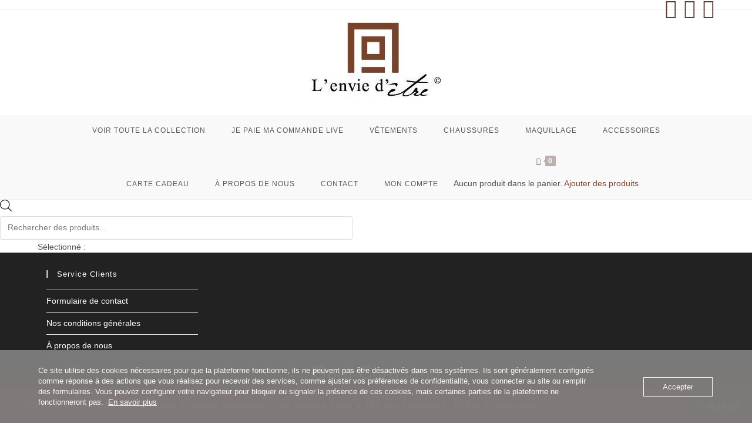

--- FILE ---
content_type: text/css
request_url: https://usercontent.one/wp/lenviedetre.be/wp-content/plugins/availability-scheduler/assets/css/frontend.css?ver=1.0&media=1765901274
body_size: 548
content:
@-webkit-keyframes rotation {
    from {
        -webkit-transform: rotate(0deg);
    }
    to {
        -webkit-transform: rotate(359deg);
    }
}
.was_enroll_loader span {
    -webkit-animation: rotation 1.5s infinite linear;
}
.was_loader {
    display: none;
    position: relative;
    width: 80px;
    height: 80px;
  }
  .was_loader div {
    position: absolute;
    border: 4px solid #000;
    opacity: 1;
    border-radius: 50%;
    animation: was_loader 1s cubic-bezier(0, 0.2, 0.8, 1) infinite;
  }
  .was_loader div:nth-child(2) {
    animation-delay: -0.5s;
  }
  @keyframes was_loader {
    0% {
      top: 36px;
      left: 36px;
      width: 0;
      height: 0;
      opacity: 1;
    }
    100% {
      top: 0px;
      left: 0px;
      width: 72px;
      height: 72px;
      opacity: 0;
    }
  }
.was_days, .was_hours, .was_minutes, .was_seconds{
    border: 2px solid #ccc;
    width: 17%;
    display: inline-block;
    margin: 3px;
    text-align: center;
    color: #000;
}
.was_days_label, .was_hours_label, .was_minutes_label, .was_seconds_label{
    display: flow-root;
}
div.was_sheduler_timer span {
    font-size: 17px;
    font-weight: 400;
    color: #000;
}
.was-schedule-notify {
    display: flex;
    width: 100%;
    margin: 15px 0;
}
.was-schedule-notify input[type="email"] {
    border: 1px solid #ccc;
    background: #ffff;
    outline: unset;
    box-shadow: unset;
    border-radius: 0;
    padding: 5px;
    font-size: 14px;
    width: 230px;
}
.was-schedule-notify button {
    border-radius: 0;
    padding: 10px;
    font-size: 15px;
    border-left: unset;
}
div.was_scheduler_working_shop span {
    font-size: 14px;
    font-weight: 400;
    color: #000;
}
p.was_before_timer_text, p.was_after_timer_text{
    margin: 1%!important;
}
.was_sheduler_timer{
    padding-top: 4%!important;
    padding-bottom: 4%!important;
}